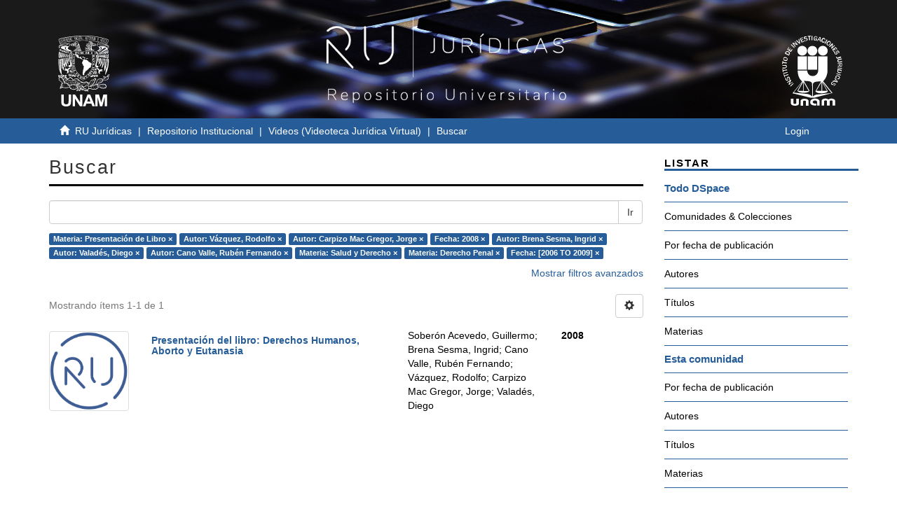

--- FILE ---
content_type: image/svg+xml
request_url: http://ru.juridicas.unam.mx/xmlui/themes/UNAM/images/logos-cuadrado-02.svg
body_size: 8878
content:
<?xml version="1.0" encoding="utf-8"?>
<!-- Generator: Adobe Illustrator 22.1.0, SVG Export Plug-In . SVG Version: 6.00 Build 0)  -->
<svg version="1.1" id="Capa_1" xmlns="http://www.w3.org/2000/svg" xmlns:xlink="http://www.w3.org/1999/xlink" x="0px" y="0px"
	 viewBox="0 0 100 106" style="enable-background:new 0 0 100 106;" xml:space="preserve">
<style type="text/css">
	.st0{fill:#FFFFFF;}
</style>
<path class="st0" d="M78,83.8c0,0-13.2-16.5-13.5-16.8c4.3-3.6,6.3-10.2,6.3-14.9s0-20.5,0-20.5H57.6c0,0,0,18.5,0,20.1
	c0,1.3-1.3,7.9-7.9,7.9c-7.6,0-7.9-7.9-7.9-7.9s-12.5,0-13.5,0c0,6.3,2,12.2,6.3,15.5C34.1,68,20.9,84.2,20.9,84.2L46,90.4h6.6
	L78,83.8z M36.8,68.3L44,80.9h-7.3V68.3z M49,88.8c0,0-3-3-6.9-3.6c-4-0.3-19.5-2-19.5-2L35.5,67l-7.6,13.5c0,0,0.7,3,8.6,3
	c8.3,0,8.6-3,8.6-3s-7.6-13.2-7.9-13.9c5,0,11.6,0,11.6,4.3C49,75.3,49,88.8,49,88.8z M36.1,68.3v12.5h-7.3L36.1,68.3z M63.2,68.3
	l6.9,12.5h-6.9V68.3z M50,88.8c0,0,0-13.9,0-17.2c0-4.3,6.6-4.3,11.6-4.3c-0.3,0.3-7.9,13.9-7.9,13.9s0.3,3,8.6,3s8.9-3,8.9-3
	l-7.6-13.5l12.9,16.2c0,0-15.5,1.7-19.5,2C53,85.8,50,88.8,50,88.8z M62.2,68.3v12.5h-7.3L62.2,68.3z M42.7,50.5h13.2V31.4H42.7
	V50.5z M28.2,50.5h13.2V31.4H28.2V50.5z M34.8,16.5c-4,0-6.9,3-6.9,6.9s3,6.9,6.9,6.9s6.9-3,6.9-6.9S38.4,16.5,34.8,16.5z
	 M42.4,23.5c0,4,3,6.9,6.9,6.9s6.9-3,6.9-6.9s-3-6.9-6.9-6.9C45.4,16.5,42.4,19.5,42.4,23.5z M64.2,16.5c-4,0-6.9,3-6.9,6.9
	s3,6.9,6.9,6.9c4,0,6.9-3,6.9-6.9S67.8,16.5,64.2,16.5z M26.2,98.4c0,0.3-0.3,1-2,1c-1.3,0-2-0.7-2-1c0-0.7,0-6.3,0-6.3h-3.6
	c0,0,0,5.6,0,6.9c0,1.3,2,3,5.9,3s5.6-1.7,5.6-3c0-1.3,0-6.9,0-6.9h-4C26.2,92.1,26.2,98.4,26.2,98.4z M38.1,92.1
	c-4,0-5.6,1.7-5.6,3s0,6.9,0,6.9h3.6c0,0,0-5.9,0-6.3c0-0.3,0.3-1,2-1c1.3,0,2,0.7,2,1c0,0.3,0,6.3,0,6.3h3.6c0,0,0-5.6,0-6.9
	S42.1,92.1,38.1,92.1z M76.1,91.8c-1.7,0-3,0.7-4,1.3c-1-0.7-2.3-1.3-4-1.3c-4,0-5.6,1.7-5.6,3s0,6.9,0,6.9h3.6c0,0,0-5.9,0-6.3
	c0-0.3,0.3-1,2-1c1.3,0,2,0.7,2,1c0,0.7,0,6.3,0,6.3h4c0,0,0-5.6,0-6.3s0.7-1,2-1c1.3,0,2,0.7,2,1c0,0.3,0,6.3,0,6.3h3.6
	c0,0,0-5.6,0-6.9C81.7,93.7,80,91.8,76.1,91.8z M53,91.8c-3,0-6.9,1.3-6.9,5.3c0,4,5,4.6,6.6,4.6c1.7,0,2.3-0.3,2.3-0.3v-2.6
	c0,0-1,0.3-2,0.3c-1,0-3.3-0.7-3.3-2.3c0-1.7,2-2.3,3.3-2.3c1.3,0,3,0.7,3,2s0,5.3,0,5.3h3.6c0,0,0-3.3,0-5.9
	C59.6,93.1,55.9,91.8,53,91.8z M85.6,42.6h2.6v1.7l-2.6,1v1.3l2.6-1.3c0.3,0.7,1,1,1.7,1c0.7,0,1-0.3,1.3-0.7c0.3-0.3,0.3-1,0.3-1.7
	v-2.6l-6.3,0.3L85.6,42.6z M90.9,42.3v1.7c0,0.3,0,0.7-0.3,1c-0.3,0.3-0.3,0.3-0.7,0.3c-0.3,0-0.7,0-0.7-0.3c-0.3-0.3-0.3-0.7-0.3-1
	v-1.3L90.9,42.3z M83.7,24.1c-0.3,0.3-0.3,0.3-0.3,0.7c0,0.3,0,0.7,0,1l0.3,1.3c0,0.3,0,0.7,0,0.7l-0.3,0.3c-0.3,0-0.3,0-0.7,0
	c-0.3,0-0.3-0.3-0.7-0.7c-0.3-0.7-0.3-1.3,0-2l-0.7-1c-0.3,0.3-0.7,1-0.7,1.3c0,0.7,0,1,0.3,1.7s0.7,1,1.3,1.3c0.7,0.3,1,0.3,1.7,0
	c0.3,0,0.7-0.3,1-0.7s0.3-1,0-1.7l-0.3-1c0-0.7,0-1,0.3-1s0.3,0,0.7,0c0.3,0,0.3,0.3,0.7,0.7c0.3,0.7,0.3,1,0,1.3l0.7,1
	c0.3-0.3,0.7-0.7,0.7-1.3c0-0.7,0-1-0.3-1.3c-0.3-0.7-0.7-1-1.3-1.3c-0.7-0.3-1-0.3-1.7,0C84,23.8,83.7,23.8,83.7,24.1z M44,3.3
	l0.7,5.3H46l-0.7-5.3L47,3V2l-4.6,0.3v1L44,3.3z M37.4,6.3c0.3,0.3,0.3,0.3,0.7,0.3s0.7,0,1,0h1.3c0.3,0,0.7,0,0.7,0.3l0.3,0.3
	c0,0.3,0,0.3-0.3,0.7c0,0.7-0.3,0.7-1,1c-1,0.3-1.3,0-1.7-0.7l-1,0.3c0.3,0.7,0.7,1,1.3,1s1,0,1.7,0c0.7-0.3,1.3-0.7,1.7-1
	c0.3-0.3,0.3-1,0.3-1.7c0-0.3-0.3-0.7-0.7-1c-0.3-0.3-0.7-0.3-1.3-0.3h-1c-0.7,0-1-0.3-1-0.7c0-0.3,0-0.3,0-0.7S38.8,4,39.1,4
	c0.7,0,1,0,1.3,0.3l1-0.7c-0.3-0.3-0.7-0.7-1-0.7c-0.3,0-1,0-1.7,0s-1,0.3-1.3,1c-0.3,0.3-0.3,1-0.3,1.7C37.1,6,37.1,6.3,37.4,6.3z
	 M49.3,8.6V2.3H48v6.3H49.3z M80,25.4l0.7-0.7L79,22.5l1.3-1l1.3,1.7l0.7-0.7l-1.3-2l1.3-1l1.7,2.3l1-0.3l-2.3-3.3l-5.3,3.6L80,25.4
	z M70.1,11.2c-0.7,0.7-0.7,1.7-0.7,2.3c0,0.7,0.3,1.3,1,2c0.7,0.3,1.3,0.7,2.3,0.3c0.7-0.3,1.3-0.7,2-1.7c0.7-0.7,0.7-1.7,0.7-2.3
	c0-0.7-0.3-1.3-1-2c-0.7-0.3-1.3-0.7-2.3-0.3C71.4,9.9,70.8,10.6,70.1,11.2z M73.8,10.9c0.3,0.3,0.7,0.7,0.7,1.3
	c0,0.3-0.3,1-0.7,1.7c-0.7,0.7-1,1-1.3,1.3c-0.3,0-0.7,0-1.3-0.3c-0.3-0.3-0.7-0.7-0.7-1c0-0.3,0.3-1,0.7-1.7
	C72.1,10.6,73.1,10.3,73.8,10.9z M67.5,13.6l3.3-5.6l-1-0.7l-3.3,5.6L67.5,13.6z M85.6,36c-0.3,0.3-0.7,0.3-0.7,1c0,0.3,0,0.7,0,1.3
	c0,0.7,0.3,1,0.7,1.3c0.3,0.3,0.7,0.7,1,0.7s0.7,0,1.3,0l4-0.7l-0.3-1.3l-4,0.7c-0.7,0-1,0-1,0s-0.3-0.3-0.3-0.7c0-0.3,0-0.7,0-1
	c0-0.3,0.3-0.3,1-0.7l4-0.7l-0.3-1.3l-4.3,0.7C86.3,35.7,85.6,35.7,85.6,36z M74.1,18.2l3.3-3.3v0.3v0.3l-1.3,4.6l0.7,0.7l4.6-4.6
	l-0.7-0.7l-3.3,3.3c0-0.3,0.3-0.7,0.3-0.7l1-4.3l-1-1l-4.6,4.6L74.1,18.2z M57.6,7.9l2.3,0.7v1.7l1.3,0.3L60.9,4l-1.3-0.3l-3.6,5.6
	l1,0.3L57.6,7.9z M59.9,4.6l0.3,3l-1.7-0.3L59.9,4.6z M52.6,8.9c0.7,0,1.3-0.3,2-0.7l0.3,1h0.7L55.9,6l-2.3-0.3v1h1.3
	c0,0.3-0.3,0.7-0.3,1c-0.3,0.3-0.7,0.3-1,0.3c-1,0-1.3-1-1.3-2.6c0-0.7,0.3-1.3,0.7-1.7c0.3-0.3,0.7-0.3,1.3-0.3
	c0.7,0,1,0.7,1.3,1.3h1c0-0.7-0.3-1-0.7-1.3c-0.3-0.3-1-0.7-1.7-0.7c-1,0-1.7,0-2,0.7c-0.7,0.7-1,1.3-1,2.3s0,1.7,0.3,2.3
	C51.3,8.3,52,8.9,52.6,8.9z M63.5,11.6c0.7,0.3,1.3,0.3,2,0.3c0.7,0,1-0.7,1.3-1.3l-1-0.7c-0.3,0.3-0.3,0.7-0.7,0.7s-0.7,0-1,0
	c-0.3-0.3-0.7-0.3-0.7-1c0-0.3,0-1,0.3-1.7c0.3-0.7,0.7-1.3,1-1.3c0.3-0.3,0.7-0.3,1.3,0c0.7,0.3,1,1,0.7,2h0.7c0.3-0.7,0-1.3,0-2
	c-0.3-0.7-0.7-1-1.3-1.3c-0.7-0.3-1.3-0.3-2,0c-0.7,0.3-1.3,1-1.7,2c-0.3,0.7-0.3,1-0.3,1.7s0,1,0.3,1.3
	C62.5,11.2,62.9,11.6,63.5,11.6z M84.6,33.4c-0.3,0-0.3-0.3-0.3-0.7c0,0,0-0.3-0.3-0.7l-1,0.3c0,0.3,0,0.7,0.3,1
	c0.3,0.7,0.7,1,1,1.3c0.3,0.3,1,0.3,1.7,0l4.3-1.3l-0.3-1.7L85.6,33C85.3,33.4,85,33.4,84.6,33.4z M20.9,21.8l-1-0.7l-1.7,2.6
	L17,22.5l1.3-2l-0.7-0.3l-1.7,2l-1.3-1l1.7-2.6l-0.7-0.3l-2.3,3.3l5.3,3.6L20.9,21.8z M81.7,70.3C81.3,70,81.3,70,81,70
	s-0.7,0-0.7,0c-0.3,0-0.7,0.3-1,0.3l-1,0.7c-0.3,0.3-0.7,0.3-0.7,0.3c-0.3,0-0.3,0-0.3-0.3c-0.3,0-0.3-0.3-0.3-0.7s0-0.7,0.3-1
	c0.7-0.7,1.3-1,1.7-0.7l0.7-1c-0.7-0.3-1-0.3-1.7,0c-0.7,0.3-1,0.7-1.3,1c-0.7,0.7-0.7,1-0.7,1.7c0,0.7,0.3,1,0.7,1.7
	c0.3,0.3,0.7,0.3,1,0.3c0.3,0,1,0,1.3-0.7l1-0.7c0.7-0.3,1-0.3,1.3-0.3c0.3,0,0.3,0.3,0.3,0.7s0,0.7-0.3,0.7c-0.3,0.3-1,0.7-1.3,0.3
	l-0.7,1c0.3,0.3,1,0.3,1.3,0c0.3-0.3,1-0.3,1.3-1c0.3-0.7,0.7-1,0.7-1.7C82.3,71,82,70.6,81.7,70.3z M15,58.1l-0.3-1.3l-5,2
	l-0.7-1.7l-1,0.3l1.7,4.3l0.7-0.3l-0.7-1.7L15,58.1z M21.9,69.7l-4.6,4.3l0.7,0.7l4.6-4.3L21.9,69.7z M37.8,10.3l-0.3-1l-3,1.3
	l-0.7-1.7l2.3-1l-0.3-1l-2.3,1l-0.7-1.7l3-1l-0.3-1l-4,1.7l2.3,5.9L37.8,10.3z M14.3,65.7c0.3-0.3,0.3-0.3,0.3-0.7c0-0.3,0-0.7,0-1
	l-0.3-1.3c0-0.3,0-0.7,0-0.7l0.3-0.3c0.3,0,0.3,0,0.7,0c0.3,0,0.3,0.3,0.7,0.7c0.3,0.7,0.3,1.3,0,2l0.7,1c0.3-0.3,0.7-1,0.7-1.3
	c0-0.7,0-1-0.3-1.7c-0.3-1-1-1.7-1.3-1.7c-0.7-0.3-1-0.3-1.7,0c-0.3,0.3-0.7,0.3-0.7,0.7c-0.3,0.3-0.3,1,0,1.7l0.3,1
	c0,0.7,0,1-0.3,1c-0.3,0-0.3,0-0.7,0s-0.3-0.3-0.7-0.7c-0.3-0.7-0.3-1,0-1.3l-0.7-1c-0.3,0.3-0.7,0.7-0.7,1.3c0,0.7,0,1,0.3,1.3
	c0.3,0.7,0.7,1,1.3,1.3c0.7,0.3,1,0.3,1.7,0C14,66,14.3,66,14.3,65.7z M81,63.1l1,1.3l-1.3,2L79,66l-0.7,1l6.6,1.7l0.7-1.3l-4.3-5.3
	L81,63.1z M84.3,67.3l-2.6-0.7l1-1.7L84.3,67.3z M86.3,59.1c-0.7-0.3-1-0.3-1.7-0.3c-0.7,0-1,0-1.3,0.3c-0.3,0.3-0.7,0.7-1,1
	c-0.3,0.7-0.3,1.3,0,1.7c0.3,0.7,0.7,1,1,1.3l0.7-1c-0.3-0.3-0.7-0.3-0.7-0.7c0-0.3,0-0.7,0-1c0.3-0.3,0.3-0.7,1-0.7
	c0.3,0,1,0,1.7,0.3c0.7,0.3,1.3,0.7,1.3,1c0.3,0.3,0.3,0.7,0,1.3c-0.3,0.7-1,0.7-2,0.7L85,64c0.7,0.3,1.3,0.3,2,0
	c0.7-0.3,1-0.7,1.3-1.3c0.3-0.7,0.3-1.3,0-2C87.9,59.8,87.3,59.4,86.3,59.1z M85.3,48.5l6.3,0.7v-1l-6.3-0.7V48.5z M85,51.8
	c-0.3,1,0,2,0.3,2.3c0.3,0.7,1.3,1,2,1.3c1,0.3,1.7,0,2.3-0.3c0.7-0.3,1-1,1.3-2l0.3-2.3L85,49.5L85,51.8z M86,52.2l0.3-1l4.6,1
	l-0.3,1c0,0.7-0.3,1-1,1c-0.3,0.3-1,0.3-1.7,0c-0.7,0-1.3-0.3-1.7-1C86,53.2,85.6,52.5,86,52.2z M83.7,56.8l5.9,2l0.3-1l-6.3-2V56.8
	z M20.6,68L17,70.6v-0.3V70l2-4.3l-0.7-1l-5.3,4l0.7,0.7l3.6-2.6C17,67,17,67.3,17,67.3l-1.7,4l0.7,1l5.3-4L20.6,68z M16.7,28.7
	c0.3-1,0.7-1.7,0.3-2.6c-0.3-0.7-1-1.3-2-1.7c-0.7-0.7-1.3-0.7-2.3-0.3c-0.7,0-1.3,0.7-1.7,1.3l-1.3,2l5.9,3L16.7,28.7z M11.4,26.8
	l0.7-1c0-0.3,0.3-0.7,1-0.7c0.7,0,1,0,1.7,0.3c0.7,0.3,1,0.7,1,1.3c0,0.7,0,1,0,1.3l-0.3,1L11.4,26.8z M25.6,17.2l-3-3.6h0.3h0.3
	l4.3,1.7l1-0.7l-4-4.6l-0.7,0.3l2.6,3.6c-0.3-0.3-0.7-0.3-0.7-0.3l-4-1.7l-1,1l4,5L25.6,17.2z M23.9,18.8l-4.6-4.6l-0.7,0.7l4.6,4.6
	L23.9,18.8z M31.8,12.9l-1.3-6.6l-1,0.7l1,5l-3.6-3.6l-1,0.7l5,4.6L31.8,12.9z M11.7,47.9c0.3,0,0.7-0.3,0.7-0.7
	c0.3-0.3,0.3-0.7,0.3-1.3c0-0.7,0-1-0.3-1.3c-0.3-0.3-0.3-0.7-0.7-0.7c-0.3,0-0.7-0.3-1.3,0h-4v1h4c0.7,0,1,0,1,0.3
	c0.3,0.3,0.3,0.7,0.3,1c0,0.3,0,0.7-0.3,1c-0.3,0.3-0.7,0.3-1,0.3h-4v1.3h4.3C11,48.2,11.4,48.2,11.7,47.9z M10.1,38
	c1,0.3,1.7,0.3,2.3,0c0.7-0.3,1.3-1,1.3-1.7c0.3-0.7,0-1.7-0.3-2.3s-1.3-1-2-1.3c-1-0.3-1.7-0.3-2.3,0c-0.7,0.3-1.3,1-1.3,1.7
	c-0.3,0.7,0,1.7,0.3,2.3C8.4,37.3,9.1,37.6,10.1,38z M8.4,34.7c0-0.3,0.3-0.7,1-1c0.3,0,1,0,1.7,0c1,0.3,1.3,0.7,1.7,1
	c0.3,0.3,0.3,0.7,0.3,1c0,0.3-0.3,0.7-1,1c-0.7,0.3-1,0-1.7,0C8.7,36.3,8.1,35.7,8.4,34.7z M13.7,53.8l-6.3,1.7l0.3,1l6.3-1.7
	L13.7,53.8z M7.7,52.2l5.6-0.7L13,50.2l-5.3,1l-0.3-1.7h-1l0.7,4.6h1L7.7,52.2z M7.4,40.9l5.3,0.7v-1.3l-5.3-0.7L7.7,38h-1l-0.7,4.6
	h1L7.4,40.9z"/>
</svg>
